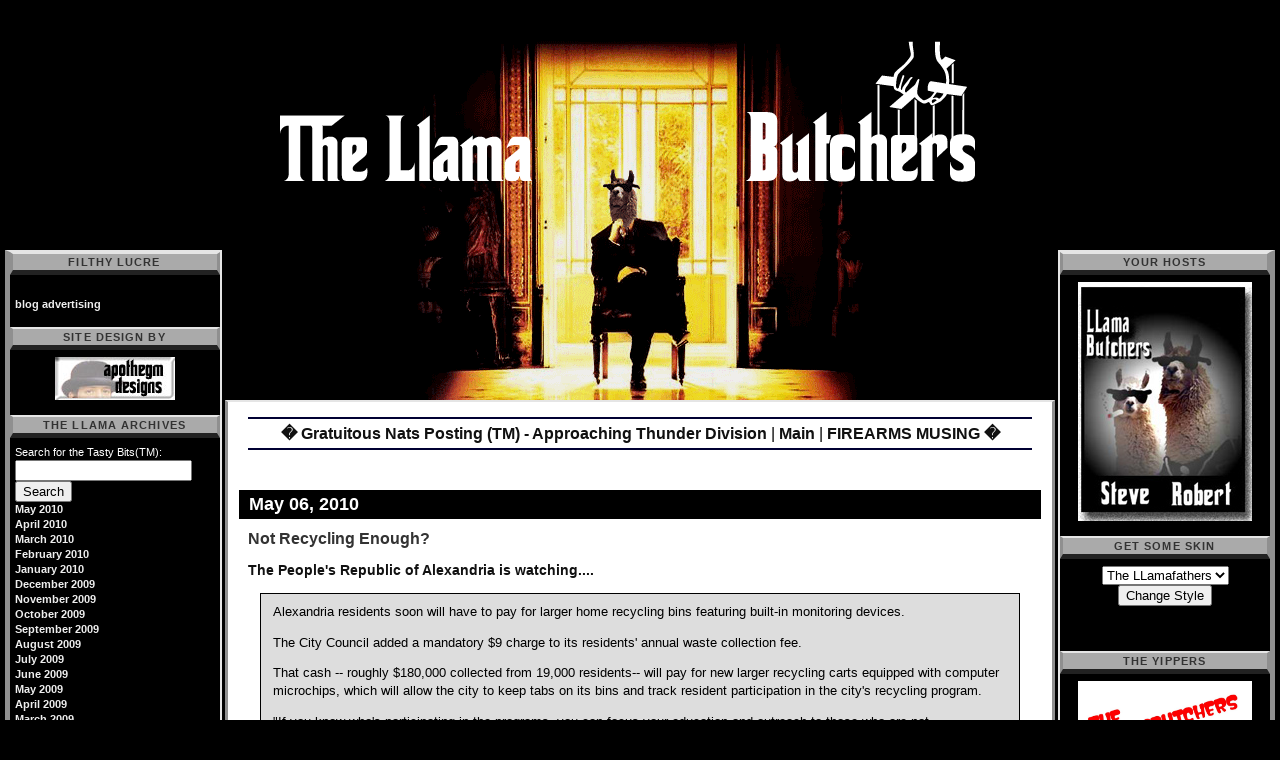

--- FILE ---
content_type: text/html; charset=UTF-8
request_url: http://llamabutchers.mu.nu/archives/301303.php
body_size: 13177
content:
<!DOCTYPE html PUBLIC "-//W3C//DTD XHTML 1.0 Transitional//EN" "http://www.w3.org/TR/xhtml1/DTD/xhtml1-transitional.dtd">

<html xmlns="http://www.w3.org/1999/xhtml">
<head>
<meta http-equiv="Content-Type" content="text/html; charset=iso-8859-1" />

<title>The LLama Butchers: Not Recycling Enough?</title>

<link rel="shortcut icon" href="http://llamabutchers.mu.nu/images/llamalogosmall.gif" type="image/gif" />

<link rel="stylesheet" type="text/css" media="screen" title="User Defined Style" href="http://llamabutchers.mu.nu/styles-site1.css" />

<link rel="alternate" type="application/rss+xml" title="RSS" href="http://llamabutchers.mu.nu/index.rdf" />

<link rel="start" href="http://llamabutchers.mu.nu/" title="Home" />
<link rel="prev" href="http://llamabutchers.mu.nu/archives/301222.php" title="Gratuitous Nats Posting (TM) - Approaching Thunder Division" />

<link rel="next" href="http://llamabutchers.mu.nu/archives/301368.php" title="FIREARMS MUSING" />


<script type="text/javascript" src="http://llamabutchers.mu.nu/scripts/global.js"></script>

<!--
<rdf:RDF xmlns:rdf="http://www.w3.org/1999/02/22-rdf-syntax-ns#"
         xmlns:trackback="http://madskills.com/public/xml/rss/module/trackback/"
         xmlns:dc="http://purl.org/dc/elements/1.1/">
<rdf:Description
    rdf:about="http://llamabutchers.mu.nu/archives/301303.php"
    trackback:ping="http://blog2.mu.nu/cgi/trackback.cgi/272730"
    dc:title="Not Recycling Enough?"
    dc:identifier="http://llamabutchers.mu.nu/archives/301303.php"
    dc:subject=""
    dc:description="The People&apos;s Republic of Alexandria is watching.... Alexandria residents soon will have to pay for larger home recycling bins featuring built-in monitoring devices. The City Council added a mandatory $9 charge to its residents&apos; annual waste collection fee. That cash..."
    dc:creator="Robert"
    dc:date="2010-05-06T13:00:27-05:00" />
</rdf:RDF>
-->




</head>

<body>

<div id="banner" onclick="window.location.href='http://llamabutchers.mu.nu/'" style="cursor: pointer;"> 
</div>

<div id="content">

<div class="blog">

<div id="menu">
<a href="http://llamabutchers.mu.nu/archives/301222.php">� Gratuitous Nats Posting (TM) - Approaching Thunder Division</a> |

<a href="http://llamabutchers.mu.nu/">Main</a>
| <a href="http://llamabutchers.mu.nu/archives/301368.php">FIREARMS MUSING �</a>

</div>

</div>


<div class="blog">

<h2 class="date">May 06, 2010</h2>

<div class="blogbody">

<h3 class="title">Not Recycling Enough?</h3>

<p><a href="http://www.washingtonexaminer.com/local/New-recycling-bins-with-tracking-chips-coming-to-Alexandria-92880219.html">The People's Republic of Alexandria is watching....</a></p>

<blockquote>Alexandria residents soon will have to pay for larger home recycling bins featuring built-in monitoring devices.

<p>The City Council added a mandatory $9 charge to its residents' annual waste collection fee.</p>

<p>That cash -- roughly $180,000 collected from 19,000 residents-- will pay for new larger recycling carts equipped with computer microchips, which will allow the city to keep tabs on its bins and track resident participation in the city's recycling program.</p>

<p>"If you know who's participating in the programs, you can focus your education and outreach to those who are not participating," said Stacy Herring, Alexandria's recycling coordinator.</blockquote></p>

<p>How's<i> that</i> for a chilling line?</p>

<p>"Comrade, your plastics are not sorted properly.  Get your coat -- We are going for a ride."</p>

<a name="more"></a>


<span class="posted">Posted by Robert at May  6, 2010 01:00 PM
| <a href="http://blog2.mu.nu/cgi/trackback.cgi?__mode=view&entry_id=301303" onclick="OpenTrackback(this.href); return false">TrackBack</a>

<br /></span>

</div>


<div class="comments-head"><a name="comments"></a>Comments</div>

<div class="comments-body">
<p>No longer just the nanny state, now the Big Brother state.  And you have to fork over extra dough for them to watch you.</p>
<span class="comments-post">Posted by: <a href="mailto&#58;robertdotjacoby&#64;utoledo&#46;edu">rbj</a> at May  6, 2010 03:09 PM</span>
</div>
<div class="comments-body">
<p>This is all happening so fast, my mind reels.</p>
<span class="comments-post">Posted by: <a href="mailto&#58;monicamoyer&#64;verizon&#46;net">Mink Monica</a> at May  6, 2010 05:44 PM</span>
</div>
<div class="comments-body">
<p>I assume they read data from the bin via wireless and bluetooth? </p>

<p>The only question when you hack into the system do you tell it everyone is complying or do you tell the system no one is and break the re-education budget?</p>
<span class="comments-post">Posted by: <a href="mailto&#58;smacklin&#64;optonline&#46;net">Stephen Macklin</a> at May  6, 2010 06:51 PM</span>
</div>
<div class="comments-body">
<p>As a resident of the Glorious Peoples' Republic, I have to ask - doesn't the city council have bigger things to worry about, like fixing the breaking schools and addressing the increased incidence of violent crime in the neighborhoods near Old Town?</p>

<p>For what it's worth, in the last city council election, the residents of the Glorious People's Republic elected a Republican and an independent who was supported by the local Republican party.  This still leaves a substantial Democratic majority on the council, but the fact that ANY non-Democrat could get elected was something of a stunner.</p>

<p>Now, if we could just get a well-funded, intelligent candidate to run against Jim Moron...</p>
<span class="comments-post">Posted by: <a href="mailto&#58;chrisnewbury&#64;comcast&#46;net">ChrisN</a> at May  6, 2010 08:03 PM</span>
</div>
<div class="comments-body">
<p>Covers one of the 3 "R"s: Recycling--the others are, of course, Racism and Reproduction. </p>
<span class="comments-post">Posted by: <a href="mailto&#58;pdriscoll&#64;bofhr&#46;com">LMC</a> at May  6, 2010 08:53 PM</span>
</div>



<div class="comments-head">Post a comment</div>

<div class="comments-body">
<form method="post" action="http://blog2.mu.nu/cgi/meep.cgi" name="comments_form" onsubmit="if (this.bakecookie[0].checked) rememberMe(this)">
<input type="hidden" name="static" value="1" />
<input type="hidden" name="entry_id" value="301303" />

<div style="width:180px; padding-right:15px; margin-right:15px; float:left; text-align:left; border-right:1px dotted #bbb;">
	<label for="author">Name:</label><br />
	<input tabindex="1" id="author" name="author" /><br /><br />

	<label for="email">Email Address:</label><br />
	<input tabindex="2" id="email" name="email" /><br /><br />

	<label for="url">URL:</label><br />
	<input tabindex="3" id="url" name="url" /><br /><br />
</div>

Remember personal info?<br />
<input type="radio" id="bakecookie" name="bakecookie" /><label for="bakecookie">Yes</label><input type="radio" id="forget" name="bakecookie" onclick="forgetMe(this.form)" value="Forget Info" style="margin-left: 15px;" /><label for="forget">No</label><br style="clear: both;" />

<label for="text">Comments:</label><br />
<textarea tabindex="4" id="text" name="text" rows="10" cols="50"></textarea><br /><br />

<input type="submit" name="preview" value=" Preview " />
<input style="font-weight: bold;" type="submit" name="post" value=" Post " /><br /><br />

</form>

<script type="text/javascript" language="javascript">
<!--
document.comments_form.email.value = getCookie("mtcmtmail");
document.comments_form.author.value = getCookie("mtcmtauth");
document.comments_form.url.value = getCookie("mtcmthome");
if (getCookie("mtcmtauth")) {
    document.comments_form.bakecookie[0].checked = true;
} else {
    document.comments_form.bakecookie[1].checked = true;
}
//-->
</script>
</div>


</div>
</div>

<!-- Left Content -->
<div id="llinks">

  <div class="sidetitle">
<strong>Filthy Lucre</strong>
</div>
<div class="side">

<link rel="stylesheet" type="text/css" 
href="http://cache.blogads.com/675785224/feed.css" />
<script language="javascript" 
src="http://cache.blogads.com/675785224/feed.js"></script><br/><a 
href=http://www.blogads.com>blog advertising</a>
</div>


<div class="sidetitle">Site Design By</div>
<div class="side">
<center><a href="http://apothegmdesigns.com/"><img src="http://llamabutchers.mu.nu/images/apothegm.jpg" border="0" /></a>
</center>
</div>

  <div class="sidetitle">The LLama Archives</div>
  <div class="side">
    <form method="get" action="http://blog2.mu.nu/cgi/mt-search.cgi">
    <input type="hidden" name="IncludeBlogs" value="96" />
    <label for="search" accesskey="4">Search for the Tasty Bits(TM):</label><br />
    <input id="search" name="search" size="20" /><br />
    <input type="submit" value="Search" />
    </form>

        <a href="http://llamabutchers.mu.nu/archives/2010_05.php">May 2010</a><br />
        <a href="http://llamabutchers.mu.nu/archives/2010_04.php">April 2010</a><br />
        <a href="http://llamabutchers.mu.nu/archives/2010_03.php">March 2010</a><br />
        <a href="http://llamabutchers.mu.nu/archives/2010_02.php">February 2010</a><br />
        <a href="http://llamabutchers.mu.nu/archives/2010_01.php">January 2010</a><br />
        <a href="http://llamabutchers.mu.nu/archives/2009_12.php">December 2009</a><br />
        <a href="http://llamabutchers.mu.nu/archives/2009_11.php">November 2009</a><br />
        <a href="http://llamabutchers.mu.nu/archives/2009_10.php">October 2009</a><br />
        <a href="http://llamabutchers.mu.nu/archives/2009_09.php">September 2009</a><br />
        <a href="http://llamabutchers.mu.nu/archives/2009_08.php">August 2009</a><br />
        <a href="http://llamabutchers.mu.nu/archives/2009_07.php">July 2009</a><br />
        <a href="http://llamabutchers.mu.nu/archives/2009_06.php">June 2009</a><br />
        <a href="http://llamabutchers.mu.nu/archives/2009_05.php">May 2009</a><br />
        <a href="http://llamabutchers.mu.nu/archives/2009_04.php">April 2009</a><br />
        <a href="http://llamabutchers.mu.nu/archives/2009_03.php">March 2009</a><br />
        <a href="http://llamabutchers.mu.nu/archives/2009_02.php">February 2009</a><br />
        <a href="http://llamabutchers.mu.nu/archives/2009_01.php">January 2009</a><br />
        <a href="http://llamabutchers.mu.nu/archives/2008_12.php">December 2008</a><br />
        <a href="http://llamabutchers.mu.nu/archives/2008_11.php">November 2008</a><br />
        <a href="http://llamabutchers.mu.nu/archives/2008_10.php">October 2008</a><br />
        <a href="http://llamabutchers.mu.nu/archives/2008_09.php">September 2008</a><br />
        <a href="http://llamabutchers.mu.nu/archives/2008_08.php">August 2008</a><br />
        <a href="http://llamabutchers.mu.nu/archives/2008_07.php">July 2008</a><br />
        <a href="http://llamabutchers.mu.nu/archives/2008_06.php">June 2008</a><br />
        <a href="http://llamabutchers.mu.nu/archives/2008_05.php">May 2008</a><br />
        <a href="http://llamabutchers.mu.nu/archives/2008_04.php">April 2008</a><br />
        <a href="http://llamabutchers.mu.nu/archives/2008_03.php">March 2008</a><br />
        <a href="http://llamabutchers.mu.nu/archives/2008_02.php">February 2008</a><br />
        <a href="http://llamabutchers.mu.nu/archives/2008_01.php">January 2008</a><br />
        <a href="http://llamabutchers.mu.nu/archives/2007_12.php">December 2007</a><br />
        <a href="http://llamabutchers.mu.nu/archives/2007_11.php">November 2007</a><br />
        <a href="http://llamabutchers.mu.nu/archives/2007_10.php">October 2007</a><br />
        <a href="http://llamabutchers.mu.nu/archives/2007_09.php">September 2007</a><br />
        <a href="http://llamabutchers.mu.nu/archives/2007_08.php">August 2007</a><br />
        <a href="http://llamabutchers.mu.nu/archives/2007_07.php">July 2007</a><br />
        <a href="http://llamabutchers.mu.nu/archives/2007_06.php">June 2007</a><br />
        <a href="http://llamabutchers.mu.nu/archives/2007_05.php">May 2007</a><br />
        <a href="http://llamabutchers.mu.nu/archives/2007_04.php">April 2007</a><br />
        <a href="http://llamabutchers.mu.nu/archives/2007_03.php">March 2007</a><br />
        <a href="http://llamabutchers.mu.nu/archives/2007_02.php">February 2007</a><br />
        <a href="http://llamabutchers.mu.nu/archives/2007_01.php">January 2007</a><br />
        <a href="http://llamabutchers.mu.nu/archives/2006_12.php">December 2006</a><br />
        <a href="http://llamabutchers.mu.nu/archives/2006_11.php">November 2006</a><br />
        <a href="http://llamabutchers.mu.nu/archives/2006_10.php">October 2006</a><br />
        <a href="http://llamabutchers.mu.nu/archives/2006_09.php">September 2006</a><br />
        <a href="http://llamabutchers.mu.nu/archives/2006_08.php">August 2006</a><br />
        <a href="http://llamabutchers.mu.nu/archives/2006_07.php">July 2006</a><br />
        <a href="http://llamabutchers.mu.nu/archives/2006_06.php">June 2006</a><br />
        <a href="http://llamabutchers.mu.nu/archives/2006_05.php">May 2006</a><br />
        <a href="http://llamabutchers.mu.nu/archives/2006_04.php">April 2006</a><br />
        <a href="http://llamabutchers.mu.nu/archives/2006_03.php">March 2006</a><br />
        <a href="http://llamabutchers.mu.nu/archives/2006_02.php">February 2006</a><br />
        <a href="http://llamabutchers.mu.nu/archives/2006_01.php">January 2006</a><br />
        <a href="http://llamabutchers.mu.nu/archives/2005_12.php">December 2005</a><br />
        <a href="http://llamabutchers.mu.nu/archives/2005_11.php">November 2005</a><br />
        <a href="http://llamabutchers.mu.nu/archives/2005_10.php">October 2005</a><br />
        <a href="http://llamabutchers.mu.nu/archives/2005_09.php">September 2005</a><br />
        <a href="http://llamabutchers.mu.nu/archives/2005_08.php">August 2005</a><br />
        <a href="http://llamabutchers.mu.nu/archives/2005_07.php">July 2005</a><br />
        <a href="http://llamabutchers.mu.nu/archives/2005_06.php">June 2005</a><br />
        <a href="http://llamabutchers.mu.nu/archives/2005_05.php">May 2005</a><br />
        <a href="http://llamabutchers.mu.nu/archives/2005_04.php">April 2005</a><br />
        <a href="http://llamabutchers.mu.nu/archives/2005_03.php">March 2005</a><br />
        <a href="http://llamabutchers.mu.nu/archives/2005_02.php">February 2005</a><br />
        <a href="http://llamabutchers.mu.nu/archives/2005_01.php">January 2005</a><br />
        <a href="http://llamabutchers.mu.nu/archives/2004_12.php">December 2004</a><br />
        <a href="http://llamabutchers.mu.nu/archives/2004_11.php">November 2004</a><br />
        <a href="http://llamabutchers.mu.nu/archives/2004_10.php">October 2004</a><br />
        <a href="http://llamabutchers.mu.nu/archives/2004_09.php">September 2004</a><br />
        <a href="http://llamabutchers.mu.nu/archives/2004_08.php">August 2004</a><br />
        <a href="http://llamabutchers.mu.nu/archives/2004_06.php">June 2004</a><br />
        <a href="http://llamabutchers.mu.nu/archives/2004_05.php">May 2004</a><br />
        <a href="http://llamabutchers.mu.nu/archives/0000_00.php">December 0000</a><br />
    
    <br /><br />
    <strong><a href="http://www.llamabutchers.blogspot.com">THE OLD NEIGHBORHOOD<br />llamabutchers.blogspot.com</a></strong>
    <br /><br />
    <a href="http://llamabutchers.blogspot.com/2004_08_01_llamabutchers_archive.html">August, 2004</a><br />
    <a href="http://llamabutchers.blogspot.com/2004_07_01_llamabutchers_archive.html">July, 2004</a><br />
    <a href="http://llamabutchers.blogspot.com/2004_06_01_llamabutchers_archive.html">June,  2004</a><br />
    <a href="http://llamabutchers.blogspot.com/2004_05_01_llamabutchers_archive.html">May.  2004</a><br />
    <a href="http://llamabutchers.blogspot.com/2004_04_01_llamabutchers_archive.html">April,  2004</a><br />
    <a href="http://llamabutchers.blogspot.com/2004_03_01_llamabutchers_archive.html">March,   2004</a><br />
    <a href="http://llamabutchers.blogspot.com/2004_02_01_llamabutchers_archive.html">February, 2004</a><br />
    <a href="http://llamabutchers.blogspot.com/2004_01_01_llamabutchers_archive.html">January, 2004</a><br />
    <a href="http://llamabutchers.blogspot.com/2003_12_01_llamabutchers_archive.html">December, 2003</a><br />
    <a href="http://llamabutchers.blogspot.com/2003_11_01_llamabutchers_archive.html">November, 2003</a><br />
</div>

  <div class="sidetitle">LLama Mu-Knew Moo-Shoo</div>
  <div class="side">
    <script language="javascript" src="http://munuviana.mu.nu/mu.js"></script>
  </div>


  
  <div class="sidetitle">LLama Tracking</div>
  <div class="side">
    <script language="javascript" src="http://www.truthlaidbear.com/MyDetails.php?url=http://www.llamabutchers.mu.nu/&style=javascript"></script >
    <br /><br />

    Lucre left at the grubby feet of the TLB:<br />
    <a href="http://www.truthlaidbear.com">Truth Laid Bear</a><br />

    <a href="http://www.truthlaidbear.com/ecosystem.php">The all wise and powerful Ecosystem</a><br />

    <a href="http://www.truthlaidbear.com/newblogshowcase.php">What would we do without the magnanimous new blog showcase?</a><br /><br />

    <!--WEBBOT bot="HTMLMarkup" startspan ALT="Site Meter" -->
    <script type="text/javascript" language="JavaScript">var site="s16LLamaButchers"</script>
    <script type="text/javascript" language="JavaScript1.2" src="http://s16.sitemeter.com/js/counter.js?site=s16LLamaButchers">
    </script>
    <noscript>
    <a href="http://s16.sitemeter.com/stats.asp?site=s16LLamaButchers" target="_top">
    <img src="http://s16.sitemeter.com/meter.asp?site=s16LLamaButchers" alt="Site Meter" border=0></a>
    </noscript>
    <!-- Copyright (c)2002 Site Meter -->
    <!--WEBBOT bot="HTMLMarkup" Endspan -->
    <br />


    <script language="javascript">
    var data, p;
    var agt=navigator.userAgent.toLowerCase();
    p='http';
    if((location.href.substr(0,6)=='https:')||(location.href.substr(0,6)=='HTTPS:')) {p='https';} data = '&r=' + escape(document.referrer) + '&n=' + escape(navigator.userAgent) + '&p=' + escape(navigator.userAgent)
    if(navigator.userAgent.substring(0,1)>'3') {data = data + '&sd=' + screen.colorDepth + '&sw=' + escape(screen.width+ 'x'+screen.height)};
    document.write('<a href="http://www.blogpatrol.com" target="_blank" >');
    document.write('<img border=0 hspace=0 '+'vspace=0 src="http://www.blogpatrol.com/counter.php?i=5397' + data + '"> </a>');
    </script>
    <br />
    <!-- Start of StatCounter Code -->
    <script type="text/javascript" language="javascript">
    var sc_project=317126; 
    var sc_partition=1; 
    </script>

    <script type="text/javascript" language="javascript" src="http://www.statcounter.com/counter/counter.js"></script><noscript><a href="http://www.statcounter.com/free_web_stats.html" target="_blank"><img  src="http://c2.statcounter.com/counter.php?sc_project=317126&amp;amp;java=0" alt="free web stats" border="0"></a> </noscript>
    <!-- End of StatCounter Code -->
  </div>

  <div class="side">
    <a href="http://llamabutchers.mu.nu/index.rdf">Syndicate this site (XML)</a>
  </div>

  

  <div class="side">
    Powered by<br /><a href="http://www.movabletype.org">Movable Type 2.64</a><br />    
  </div>


</div>
<! -- End Left Content -->

<!-- Start Right Content -->
<div id="rlinks">
  <center>
  
  <!-- The LLama Logo -->
  <div class="sidetitle">Your Hosts</div>
  <div class="side">
    <img src="http://llamabutchers.mu.nu/images/llamafathers.jpg" border="0" />
  </div>
  </center>

  <div class="sidetitle">Get Some Skin</div>
<div class="side">
<center>
<form action="/index2.php" method="post" target="_self">
<select name="newskin">
<option value="5">Happy Easter</option>
<option value="4">LLamatines Day</option>
<option value="3">LLama's Vice</option>
<option value="2">Theuriau Lusters</option>
<option value="1" selected>The LLamafathers</option>
</select>
<input type="submit" value="Change Style">
</form>
</center><br /><br />
  </div>

<div class="sidetitle"> The Yippers</div>
<div class="side">
<center>
<img alt="LlamaFour.jpg" src="http://llamabutchers.mu.nu/LlamaFour.jpg" width="174" height="275" border="0" />
<i>Image courtesy of the lovely and talented <a href="http://lifeatfullvolume.blogspot.com/">Sarah G.</a></i><br/>
</center>
<br><br>
<strong>WHO <i>ARE</i> THESE GUYS?</strong>
<br /><br />
<strong>STEVE-O:</strong> Founder and Llama <i>Emeritus</i>. Last seen in late 2006 headed into the Andean highlands with Helen Hunt and a crate of trade-gin.
<br /><br />
<strong>GARY THE EX-DONK:</strong> Refugee from jackass politics and resident Tolkien Geek.
<br /><br />
<strong>MR. LMC:</strong> Special Llama Military Correspondent and keeper of the "Aging But Still Hawt Movie Stars" Llama Seal of Approval.
<br /><br />
<strong>ROBBO:</strong> Well, <i>somebody</i> has to be in charge of the pooper-skooper 'round here!
<br />
</div>



<div class="sidetitle">
<strong>HELP SUPPORT THE MILITARY/INDUSTRIAL COMPLEX</strong>
</div>

<div class="side">
<center><a href="http://www.cafepress.com/llamabutchers"><img alt="Llama Cuppa.jpg" src="http://llamabutchers.mu.nu/Llama Cuppa.jpg" width="150" height="150" border="0" /></a></center>
<br />
<a href="http://www.cafepress.com/llamabutchers">BUY LLAMA STUFF.</a><br><br>

<i>Camelid-tested, Orgle-approved.</i> 
<br />

</div>

<div class="sidetitle">
<strong>Llamabutcher 101</strong>
</div>
<div class="side">


<strong>Disclaimers</strong><br>
All opinions expressed on this weblog are those of the authors (and their auditory hallucinations).
The authors' opinions do not represent those of their employers.
All original material is copyrighted and property of the authors.  Don't like our opinions?  <a href="http://www.blogger.com">Get your own damn blog</a>!
(Disclaimer expressly stolen from <a href="http://asmallvictory.net">Michele Catalano</a>.)
</div>  



<div class="sidetitle">The TASTY BITS (TM) Mail Sack</div>
  <div class="side">
    llamabutchers AT yahoo.com
    <br /><br />
    All nasty emails will be published and subjected to harsh mockery.  Make our day!
  </div>

  <div class="sidetitle">Feed the LLamas!</div>
  <div class="side">
    <form action="https://www.paypal.com/cgi-bin/webscr" method="post">
    <input type="hidden" name="cmd" value="_s-xclick">
    <input type="image" src="https://www.paypal.com/en_US/i/btn/x-click-but21.gif" border="0" name="submit" alt="Make payments with PayPal - it's fast, free and secure!">
    <input type="hidden" name="encrypted" value="-----BEGIN [base64]/jik2NF0bSkKbY8ceXqHOd0tr9AN2cmIANrQr1NYP1LtIgX+Eb2qQmvVe6PkhCMuYzLJuSI2V2b/1pCe86ENDBaUjCafOiVE2nZbXXlbb1Auh5K7gtNkn5L3a1czELMAkGBSsOAwIaBQAwgZMGCSqGSIb3DQEHATAUBggqhkiG9w0DBwQITG+Z75ZKVEyAcEF+5LQQJ9aSrM79J2GrHd9j+2P4ClmH5F3qoRLNNW6fze13c2bVy9XjBSsHdsuCL5l5X/RNiU5xB38Uum33FYTdBqD5KU1vvMetlxqbf+So2zG/[base64]/hJl66/RGqrj5rFb08sAABNTzDTiqqNpJeBsYs/[base64]/MA0GCSqGSIb3DQEBBQUAA4GBAIFfOlaagFrl71+jq6OKidbWFSE+Q4FqROvdgIONth+8kSK//Y/4ihuE4Ymvzn5ceE3S/[base64]/lVcq7i/ryohTOqX+H8f6rq6La/q7C4SXhQ3Fb0PcFytj7Vy9PKbbJF6aqyZ07eW1TeZSfhrcIuHqYf/WetaQ1DZkQqAWYiNauW8IjHns6VZINvce8o6EGTn9Mkh3ieKtxUr4h7kyAohcBkO3rTcTwo92pYcejnIoGd1/-----END PKCS7-----">
    </form>
  </div>
<div class="sidetitle">We Waaaaaants It!</div>
  <div class="side">
     <br><a href="http://www.amazon.com/gp/registry/registry.html/ref=cm_wl_rlist_go/104-8327930-9828731?%5Fencoding=UTF8&type=wishlist&id=1H2N8K65KC8OQ">Robbo's Wish List</a><br>
    
  </div>
<!-- Start Quotes -->
  <div class="sidetitle">Praise and Insults</div>
  <div class="side">
    <i>I like the title. But, hell, I like your logo. My favorite on the Internet, so don't trust me.</i><br />
    <strong>--Roger L. Simon</strong><br /><br />
    <i>"Just don't get too close;<br /> llamas sometimes spit."</i><br />
    <strong>--Whomping Willow</strong><br /><br />
    <i>DAMN YOU, LLAMAS!!! <br />
    WHY DON'T YOU GO BACK TO FRANCE!<br /></i>
    <strong>--INDC Bill</strong><br /><br />
    <i>Why do I hate the LLamas?  Because they're so damn geeky, they make George Will look like Lenny Kravitz.</i><br />
    <strong>--INDC Bill</strong><br /><br />
    <i>"Yes, Llama Butchers."</i><br />
    <strong>--Stephen Green</strong><br /><br />
    <i>"Where's Robbo?"</i><br />
    <strong>--The Scottish Dwarf</strong><br /><br />
    <i>"?"</i><br />
    <strong>--Eugene Volokh</strong><br /><br />
    <i>"Blogging Llamas.  Does that seem right to you?"</i><br />
    <strong>-- Jubal Early</strong><br /><br />
  </div>

<!-- Start Blogrolls  -->
  <div class="sidetitle">The Daily Fare</div>
  <div class="side">
    Sites we think are orgle-icious.  Want to join in the Llama Luv? Want us to stay the hell away from you? Drop a line to Skippy the Llama Link-Master care of the Tasty Bits(TM) Mail Sack and we'll see what we can do. 
  </div>
<div class="sidetitle">Robbo Elsewhere</div>
  <div class="side">
    <a href="http://tpsaye.wordpress.com/">The Port Stands At Your Elbow</a><br />
  </div>
  <div class="sidetitle">Orgle-icious LLama Tasty Bits Quiche</div>
  <div class="side">
    <a href="http://www.1girl4martinis.com/">1 Girl, 4 Martinis</a><br />
    <a href="http://bittersweet.ondragonswing.com/">Absinthe & Cookies</a><br />
    <a href="http://ace.mu.nu/">Ace of Spades</a><br /> 
    <a href="http://agentbedhead.com/">Agent Bedhead</a><br />
    <a href="http://andtheniwokeup.blogspot.com/">And Then I Woke Up</a><br />
    <a href="http://badhairblog.blogspot.com/">Bad Hair Blog</a><br />
    <a href="http://beautifulatrocities.com/">Beautiful Atrocities</a><br />
    <a href="http://bigstupidtommy.blogspot.com/">Big Stupid Tommy</a><br />
     <a href="http://cakeeaterchronicles.mu.nu/">The Cake Eater Chronicles</a><br />
      The Charlock's Shade <i>(Not at home)</i>
<a href="http://www.youcakeordeath.blogspot.com/">Cake or Death</a><br>
    <a href="http://www.colossusblog.com/mt/">The Colossus</a><br />
    <a href="http://www.deletedbytomorrow.blogspot.com/">Deleted By Tomorrow</a><br />
<a href="http://groovyvic.mu.nu/"> Fiddle Dee Dee</a><br/>
    
    <a href="http://galleyslaves.blogspot.com/">Galley Slaves</a><br />
    <a href="http://www.geekempire.blogspot.com/">The Geek Empire</a><br />
    <a href="http://mwguide.blogspot.com/">Guide to Midwestern Culture</a><br />
<a href="http://placidquake.blogspot.com/">Groovy Barry the Mad Husker</a><br/>
<a href="http://melissawiley.typepad.com/bonnyglen/">Here in the Bonny Glen</a><br/>
    <a href="http://hatemongersquarterly.mu.nu/">HMQ:  The Hatemonger's Quarterly</a><br />
    <a href="http://www.indcjournal.com/">INDC Journal</a><br />
    <a href="http://mcns.blogspot.com/">The Irish Elk</a><br />
    <a href="http://www.itsapundit.com/">It's A Pundit </a><br />
    <a href="http://lawrenkmills.mu.nu/">Lawren Mills</a><br />
<a href="http://lifeatfullvolume.blogspot.com">Life at Full Volume<a><br/>
    <a href="http://likethelanguage.com/">A Likely Story</a><br />
    <a href="http://manaboutmayfair.blogspot.com/">Man About Mayfair</a><br />
    <a href="http://www.mementomoron.blogspot.com/">Memento Moron</a><br />
    <a href="http://mypetjawa.mu.nu/">The My Pet Jawa Report</a><br />
    <a href="http://www.nakedvillainy.com">Naked Villainy</a><br />
<a href="http://thenightwriterblog.powerblogs.com/">The Night Writer</a><br/>
<a href="http://oklahomily.blogspot.com/">Oklahomily</a><br/>
    <a href="http://owlishmutterings.mu.nu/">Owlish Mutterings</a><br />
    <a href="http://jacksonville.typepad.com/">Patum Peperium</a><br /> 
    <a href="http://phin.mu.nu/">phin's blog</a><br />
    <a href="http://acepilots.com/mt/">The Politburo Diktat</a><br />
<a href="http://professorchaos.mu.nu/">Professor Chaos</a><br />
    <a href="http://www.proteinwisdom.com">Protein Wisdom</a><br />
<a href="http://reallysmallfish.blogspot.com/">Really Small Fish</a><br />
    <a href="http://resplendentmango.blogspot.com">The Resplendent Mango</a><br />
<a href="http://www.rightwingsparkle.blogspot.com/">Right Wing Sparkle</a><br>
    <a href="http://www.rocketjones.mu.nu/">Rocket Jones</a><br />
<a href="http://scottpeterson.typepad.com/leftofthedial/">Scott Peterson</a><br/>
    <a href="http://thesins.blogsome.com/">Seven Deadly Sins</a><br />
    <a href="http://www.sheilaomalley.com/">Sheila O'Malley</a><br />
    <a href="http://sixmeatbuffet.com/">Six Meat Buffet</a><br>
    <a href="http://www.sobekpundit.blogspot.com/">Sobek Pundit</a><br />
    <a href="http://www.spitbull.blogspot.com/">Spitbull</a><br />
    <a href="http://sundriesshack.com/">The Sundries Shack</a><br />
    <a href="http://www.taintedbill.com/">Tainted Bill</a><br />
    <a href="http://www.texasbestgrok.mu.nu/">TexasBestGrok</a><br />
    <a href="http://www.tinkertytonk.blogspot.com/">Tinkerty-Tonk</a><br />
    <a href="http://topicdrift.blogspot.com/">Topic Drift</a><br />
    <a href="http://www.trulybadfilms.blogspot.com/">Truly Bad Films</a><br />
    <a href="http://www.vikingpundit.blogspot.com/">Viking Pundit</a><br />
    <a href="http://www.villainouscompany.com/vcblog/">Villainous Company</a><br />
    <a href="http://www.wizbangblog.com/">WizBang</a><br />
    <a href="http://timworstall.typepad.com/">Tim Worstall</a><br />
    <a href="http://ex-donkey.mu.nu/">X-Donkey</a><br />
    <a href="http://wuzzadem.typepad.com/wuz/">Wuzzadem</a><br />
  </div>

  <div class="sidetitle">Jen-a-licious---when only a Jen Blog (TM) will do</div>
  <div class="side">
    <a href="http://allthingsjennifer.blogspot.com/">All Things Jen</a><br />
    <a href="http://jenlars.mu.nu/">Jennifer's History n' Stuff</a><br />
    <a href="http://www.jenspeaks.com/">Freakin' Jen</a><br />
  </div>

  <div class="sidetitle">LLama Jambalaya---Hot n' Spicy</div>
  <div class="side">
    <a href="http://www.artsjournal.com/aboutlastnight/">About Last Night</a><br />
    <a href="http://www.newcriterion.com/weblog/armavirumque.html">Armavirumque</a><br />
    <a href="http://www.americandaughter.com/">American Daughter</a><br />
    <a href="http://armiesofliberation.com/">Armies of Liberation</a><br />
    <a href="http://www.professorbainbridge.com/">Professor Bainbridge</a><br />
    <a href="http://www.janegalt.net">Megan McArdle</a><br />
    <a href="http://cayankee.blogs.com/">California Yankee</a><br />
    <a href="http://www.calpundit.com">CalPundit</a><br />
   <a href="http://www.chocolateandpeanutbutter.blogspot.com">Chocolate and Peanut Butter</a><br />
    <a href="http://www.classicalvalues.com/">Classical Values</a><br />
    <a href="http://www.countrystore.blogspot.com/">Country Store</a><br />
    <a href="http://claytoncramer.com/weblog/blogger.html">Clayton Cramer</a><br /> 
    <a href="http://www.intheagora.com/">In the Agora</a><br />
    <a href="http://www.snappingturtle.net/jmc/tmblog/">TM Lutas</a><br />
    <a href="http://www.moxie.nu/">Moxie</a><br />
    <a href="http://charlesmurtaugh.blogspot.com">Charles Murtaugh</a><br />
    <a href="http://thepamphleteer.blogspot.com">The Pamphleteer</a><br />
    <a href="http://www.rjritchie.com/home.cfm">The Pious Agnostic</a><br />
    <a href="http://www.regnumcrucis.blogspot.com">Regnum Crucis</a><br />
    <a href="http://www.learnedhand.com/scrutineer.htm">The Scrutineer</a><br />
    <a href="http://tolkiengeek.blogspot.com/">Tolkien Geek</a><br />
    <a href="http://www.truthlaidbear.com/">Truth Laid Bear</a><br />
    <a href="http://www.unclimber.blogspot.com/">The Unclimber</a><br />
    <a href="http://windsofchange.net/">Winds of Change</a><br />
    <a href="http://www.pejmanesque.com/">Pejman Yousefzadeh</a><br />
    <a href="http://2blowhards.com/">2 Blowhards</a><br />
    <a href="http://www.aebrain.blogspot.com/">Alan Brain</a><br />
    <a href="http://adtz.blogs.com/">The Econo-Mom</a><br />
    <a href="http://fortyfour.typepad.com/bookishgardener/">The Bookish Gardener</a><br />
    <a href="http://www.thebitchgirls.us/">BitchGirls</a><br />
    <a href="http://jessicamusic.blogspot.com/">Jessica Duchen</a><br />
    <a href="http://misspentlife.blogs.com/">A Misspent Life</a><br />
    <a href="http://www.tancos2.net/weblog.php">Mixolydian Mode</a><br />
    <a href="http://monkeywatch.blogspot.com/">Monkey Watch</a><br />
    <a href="http://www.nerepublican.blogspot.com/">New England Republican</a><br />
    <a href="http://www.obscurorama.com/obscurorant">Obscurorant</a><br />
    <a href="http://www.outerlife.com/">Outer Life</a><br />
    <a href="http://www.soundsandfury.com/">Sounds & Fury</a><br />
    <a href="http://www.stephenesque.org/">Stephenesque</a><br />
    <a href="http://www.lynnspace.com//b2/">A Sweet, Familiar Dissonance</a><br />
    <a href="http://jimtreacher.com/">Jim Treacher</a><br />
  </div>

<div class="sidetitle">Llamas <i>al Dente</i></div>
  <div class="side">
    <a href="http://www.oh-hell.blogspot.com/">AAAFFLLAACCKK!</a><br />
    <a href="http://www.newcounterculture.com/log/">Alpaca Burger Forum</a><br />
    <a href="http://www.frolic.org/">Naked Dancing Llama</a><br />
    </div>
  <div class="sidetitle">Cold LLama Pizza</div>
  <div class="side">
    <a href="http://acepilots.com/mt/">The Commissar</a><br />
    <a href="http://brain.mu.nu/">Nathan</a><br />
    <a href="http://rocketjones.mu.nu/">Ted</a><br />
    <a href="http://likethelanguage.mu.nu/">Rae</a><br />
    <a href="http://patriotparadox.mu.nu/">Nick</a><br />
    <a href="http://annika.mu.nu/">Annika </a><br />
    <a href="http://mypetjawa.mu.nu/">Rusty</a><br />
    <a href="http://www.celluloid-wisdom.com/pw/">Goldstein</a><br />
    <a href="http://www.wizbangblog.com/">Kevin</a><br />
  </div>

  <div class="sidetitle">LLama Surf n' Turf</div>
  <div class="side">
    <a href="http://althouse.blogspot.com/">Ann Althouse</a><br />
    <a href="http://belmontclub.blogspot.com/">The Belmont Club</a><br />
    <a href="http://www.victorhanson.com">Victor Davis Hanson</a><br />
    <a href="http://www.hughhewitt.com">Hugh Hewitt</a><br />
    <a href="http://instapundit.com">Instapundit</a><br />
    <a href="http://www.lileks.com/bleats/">James Lileks</a><br />
    <a href="http://michellemalkin.com">Michelle Malkin</a><br />
    <a href="http://www.opinionjournal.com">Opinion Journal</a><br />
    <a href="http://www.dynamist.com/weblog/">Virginia Postrel</a><br />
    <a href="http://www.opinionjournal.com/best/">James Taranto</a><br />
    <a href="http://volokh.com/">Volokh Conspiracy</a><br />
    <a href="http://www.captainsquartersblog.com/mt/">Captain's Quarters</a><br />
    <a href="http://crankyprofessor.com/">Cranky Professor</a><br />
    <a href="http://www.deanesmay.com/">Dean's World</a><br />
    <a href="http://www.denbeste.nu/">Steven Den Beste</a><br />
    <a href="http://www.danieldrezner.com/blog/">Daniel Drezner</a><br />
    <a href="http://www.electricvenom.com">Electric Venom</a><br />
    <a href="http://finewhyfine.typepad.com/fine_why_fine/">Fine? Why Fine?</a><br />
    <a href="http://www.vodkapundit.com">Stephen Green</a><br />
    <a href="http://billhobbs.com/">Bill Hobbs</a><br />
    <a href="http://innocentsabroad.blogspot.com/">Innocents Abroad</a><br />
    <a href="http://www.insultsunpunished.com/">Insults Unpunished</a><br />
    <a href="http://www.joannejacobs.com/">Joanne Jacobs</a><br />
    <a href="http://www.outsidethebeltway.com/">James Joyner</a><br />
    <a href="http://poorandstupid.com">Donald Luskin</a><br />
    <a href="http://asmallvictory.net/">A Small Victory</a><br />
    <a href="http://nicedoggie.net/">Anti-Idiotarian Rottweiler</a><br />
    <a href="http://www.disgruntle.us/blog/">Bad State of Gruntledness</a><br />
    <a href="http://kenlayne.com/index.html#daily">Ken Layne</a><br />
    <a href="http://timblair.spleenville.com/">Tim Blair</a><br />
    <a href="http://oxblog.blogspot.com/">OxBlog</a><br />
    <a href="http://www.qoae.net/">Queen of all Evil</a><br />
    <a href="http://mattwelch.com/">Matt Welch</a><br />
  </div>


  <div class="sidetitle">LLama Flaming Shots--Bacardi 151 n' Robotussin, with a Testors chaser</div>
  <div class="side">
    <a href="http://www.allahpundit.com/">Allah</a>  retired<br />
    <a href="http://amish.blogmosis.com/">Amish Tech Support</a><br />
    <a href="http://weblog.herald.com/column/davebarry/">Dave Barry</a><br />
    <a href="http://www.coxandforkum.com/">Cox and Forkum</a><br />
    <a href="http://www.Fark.com">Fark</a><br />
    <a href="http://farmaccidentdigest.com/">Farm Accident Digest</a><br />
    <a href="http://www.imao.us/">Frank J.</a><br />
    <a href="http://happyfunpundit.com/">Happy Fun Pundit</a><br />
    <a href="http://www.theonion.com">The Onion</a><br />
    <a href="http://www.scrappleface.com/">ScrappleFace</a><br />
    <a href="http://www.wonkette.com/">Wonkette</a><br />
  </div>

  <div class="sidetitle">LLama Tartare---raw, red, and dripping</div>
  <div class="side">
    <a href="http://www.barking-moonbat.com">Barking Moonbat</a><br />
    <a href="http://boortz.com/nuze/index.html">Neal Boortz</a><br />
    <a href="http://www.nationalreview.com/thecorner/corner.asp">The Corner</a><br />
    <a href="http://www.drudgereport.com">Drudge Report</a><br />
    <a href="http://www.foxnews.com/views/">Fox Views</a><br />
    <a href="http://littlegreenfootballs.com/weblog/">Little Green Footballs</a><br />
    <a href="http://www.lucianne.com/main.asp">Lucianne.com</a><br />
    <a href="http://merdeinfrance.blogspot.com/">Merde in France</a><br />
    <a href="http://www.pantherfish.com/blog/">Pith & Vinegar</a><br />
    <a href="http://techievampire.net/wppol/">Poisoning Pidgeons</a><br />
    <a href="http://www.rightwingnews.com/">Right Wing News</a><br />
    <a href="http://www.spinsanity.org">Spinsanity</a><br />
  </div>


  <div class="sidetitle">LLama Salad Bar--nothing but free range goodness</div>
  <div class="side">
    <a href="http://www.arabnews.com/">Arab News</a><br />
    <a href="http://www.suntimes.com/index/">Chicago Sun-Times</a><br />
    <a href="http://www.csmonitor.com/">CS Monitor</a><br />
    <a href="http://www.globeandmail.ca/">Globe & Mail</a><br />
    <a href="http://www.guardian.co.uk/">The Guardian</a><br />
    <a href="http://www.iht.com/frontpage.html">International Herald<br />Tribune</a><br />
    <a href="http://www.jordantimes.com/">The Jordan Times</a><br />
    <a href="http://carlisle-www.army.mil/usawc/Parameters/">Parameters</a><br />
    <a href="http://www.smh.com.au/">Sydney Morning Herald</a><br />
  </div>


  <div class="sidetitle">LLama Navy Bean Soup</div>
  <div class="side">
    <a href="http://www.michaelbarone.com/">Michael Barone</a><br />
    <a href="http://johnellis.blogspot.com/">John Ellis</a><br />
    <a href="http://www.nationalreview.com/frum/frum-diary.asp">David Frum</a><br />
    <a href="http://www.buzzmachine.com/">Jeff Jarvis</a><br />
    <a href="http://kausfiles.com">Kausfiles</a><br />
    <a href="http://www.washingtonpost.com/wp-dyn/style/columns/medianotes/">Howard Kurtz</a><br />
    <a href="http://andrewsullivan.com">Andrew Sullivan</a><br />
    <a href="http://abcnews.go.com/sections/politics/US/TheNote.html">The Note</a><br />
    <a href="http://www.opensecrets.org/">OpenSecrets.org</a><br />
    <a href="http://www.politicalwire.com/">Political Wire</a><br />
    <a href="http://nationaljournal.com/rauch.htm">Jonathan Rauch</a><br />
    <a href="http://www.realclearpolitics.com/">RealClearPolitics</a><br />
    <a href="http://www.centerforpolitics.org/crystalball/">Larry Sabato</a><br />
    <a href="http://www.washingtonpost.com/wp-dyn/politics/">WaPo Politics Desk</a><br />
    <a href="http://www.zogbyblog.com">Zogby Blog</a><br />
  </div>

  <div class="sidetitle">LLama MRE</div>
  <div class="side">
    <a href="http://bear.typepad.com/magic_in_the_baghdad_cafe/">Baghdad Cafe</a><br />
    <a href="http://www.strategypage.com/onpoint/default.asp">Austin Bay</a><br />
    <a href="http://www.blackfive.net/main/">BlackFive</a><br />
    <a href="http://www.blogsofwar.com/">Blogs of War</a><br />
    <a href="http://www.cabarfeidh.com/blogger.html">The Cabarfeidh Page</a><br />
    <a href="http://chiefwiggles.blog-city.com/">Chief Wiggles</a><br />
    <a href="http://www.lt-smash.us/">Citizen Smash</a><br />
    <a href="http://cf.coldfury.com/index.html">Cold Fury</a><br />
    <a href="http://www.command-post.org">The Command Post</a><br />
    <a href="http://www.christiansciencemonitor.com/specials/sept11/dailyUpdate.html">CSM Warblog</a><br />
    <a href="http://www.mullings.com">Rich Galen</a><br />
    <a href="http://intel-dump.com/">Intel Dump--Phil Carter</a><br />
    <a href="http://www.littlegreenfootballs.com/weblog/weblog.php">Charles Johnson</a><br />
    <a href="http://www.sgtstryker.com/">Sgt. Strkyer</a><br />
    <a href="http://www.tacitus.org/">Tacitus</a><br />
  </div>



  <div class="sidetitle">
    Digital Brownshirts <br />Taking our marching orders on behalf <br />of the Chimperor <br />from our Sith Masters at Halliburton
  </div>
  <div class="side">
    <a href="http://www.blogsforbush.com/index.html"><br />Bull Moose Blogs for Bush</a><br /><br />
    <strong>FRESH MEAT!<br /> Recent Blogs for Bush entres</strong>
    <script language="javascript" type="text/javascript" src="http://rpc.blogrolling.com/display.php?r=f5ed4b7eafb4667d34f2061bf4e47b6f"></script>
  </div>

 
</div>

</body>
</html>

